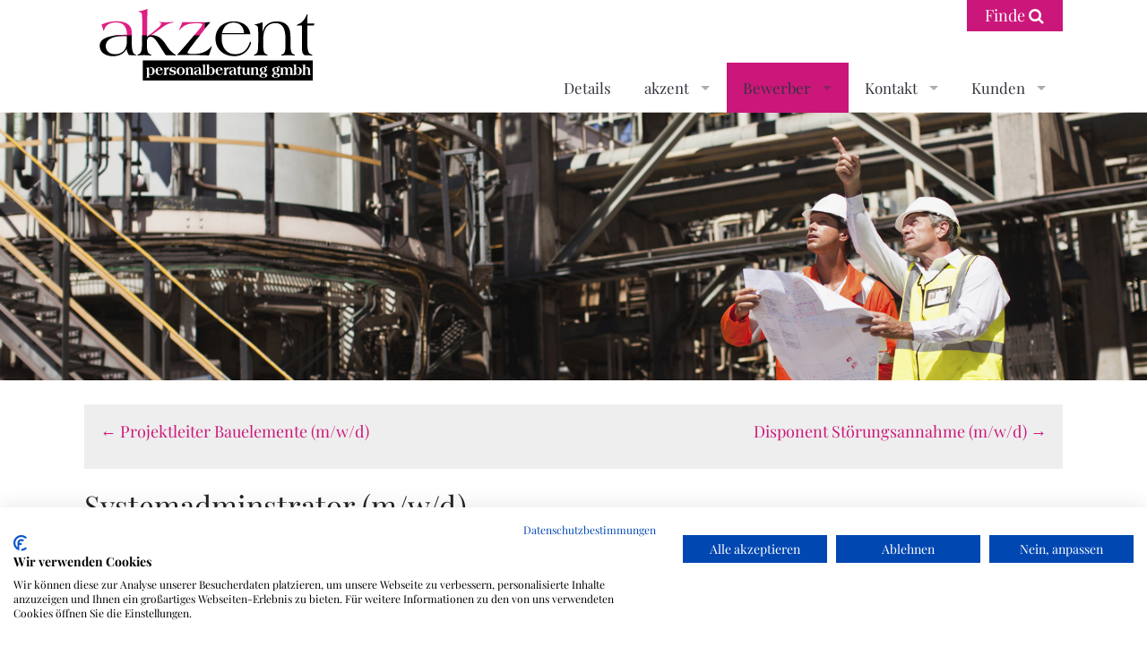

--- FILE ---
content_type: text/html; charset=utf-8
request_url: https://www.akzent-stuttgart.de/bewerber/offene-stellen/technisch/a/detail/News/systemadminstrator-mwd.html
body_size: 7017
content:
<!DOCTYPE html>
<html lang="de">
<head>

<meta charset="utf-8">
<!-- 
	This website is powered by TYPO3 - inspiring people to share!
	TYPO3 is a free open source Content Management Framework initially created by Kasper Skaarhoj and licensed under GNU/GPL.
	TYPO3 is copyright 1998-2017 of Kasper Skaarhoj. Extensions are copyright of their respective owners.
	Information and contribution at https://typo3.org/
-->




<meta property="og:title" content="Systemadminstrator (m/w/d)" />
<meta property="og:type" content="article" />
<meta property="og:url" content="https://www.akzent-stuttgart.de/bewerber/offene-stellen/technisch/a/detail/News/systemadminstrator-mwd.html" />
<meta name="description" content="Ihr zukünftiger Arbeitgeber ist ein Dienstleister der Bauindustrie und bietet hochperformante Anwendungen innerhalb kürzester Zugriffszeiten. Als Spezialanbieter mit ca. 30 Mitarbeitern bietet er ein familiäres Klima und vor allen Dingen einen krisensicheren Arbeitsplatz.

Zur Erweiterung des Teams suchen wir am Standort Stuttgart Verstärkung mittels einer erfahrenen Kraft.
Sie haben mehrjährige Erfahrung im Bereich IT-Support? Dann sind Sie hier richtig." />
<meta property="og:description" content="Ihr zukünftiger Arbeitgeber ist ein Dienstleister der Bauindustrie und bietet hochperformante Anwendungen innerhalb kürzester Zugriffszeiten. Als Spezialanbieter mit ca. 30 Mitarbeitern bietet er ein familiäres Klima und vor allen Dingen einen krisensicheren Arbeitsplatz.

Zur Erweiterung des Teams suchen wir am Standort Stuttgart Verstärkung mittels einer erfahrenen Kraft.
Sie haben mehrjährige Erfahrung im Bereich IT-Support? Dann sind Sie hier richtig." />
<meta name="keywords" content="Systemadminstrator, Fachinformatiker, IT-Systemadministrator, IT-Support, Stuttgart, " />
<meta name="generator" content="TYPO3 CMS">
<meta name="viewport" content="width=device-width, initial-scale=1.0, maximum-scale=1.0, minimum-scale=1.0">


<link rel="stylesheet" type="text/css" href="/typo3conf/ext/news/Resources/Public/Css/news-basic.css?1687191695" media="all">
<link rel="stylesheet" type="text/css" href="/typo3temp/Assets/2a2d0f0305.css?1687191696" media="all">
<link rel="stylesheet" type="text/css" href="/typo3temp/Assets/ec6e013ce7.css?1687191696" media="all">
<link rel="stylesheet" type="text/css" href="/typo3conf/ext/df_foundation5/Resources/Public/FrameWork/foundation-5.5.2/css/normalize.css?1687191695" media="all">
<link rel="stylesheet" type="text/css" href="/typo3conf/ext/df_foundation5/Resources/Public/FrameWork/foundation-5.5.2/css/foundation.min.css?1687191695" media="all">
<link rel="stylesheet" type="text/css" href="/typo3conf/ext/df_foundation5/Resources/Public/Css/styles.css?1687191695" media="all">
<link rel="stylesheet" type="text/css" href="/fileadmin/Resources/Public/css/app.css?1687191692" media="all">
<link rel="stylesheet" type="text/css" href="/fileadmin/Resources/Public/css/googlereviews.css?1687191692" media="all">



<script src="/typo3/sysext/core/Resources/Public/JavaScript/Contrib/jquery/jquery-2.1.4.min.js" type="text/javascript"></script>

<script src="https://maps.googleapis.com/maps/api/js?key=AIzaSyA_Oe8ZQtHlFkUGsLUgNat5aAO398wvFyg&amp;v=3.exp" type="text/javascript"></script>
<script src="/fileadmin/Resources/Public/js/libs/libs.min.js?1687191692" type="text/javascript"></script>
<script src="/fileadmin/Resources/Public/js/libs/foundation.min.js?1687191692" type="text/javascript"></script>
<script src="/fileadmin/Resources/Private/bower_components/foundation/js/foundation/foundation.orbit.js?1687191691" type="text/javascript"></script>
<script src="/typo3temp/Assets/dd82474708.js?1687191696" type="text/javascript"></script>



<script src="https://consent.cookiefirst.com/sites/akzent-stuttgart.de-fe1d3b6e-b3ab-4f82-9791-afa783a1a552/consent.js"></script>
<script type="text/javascript">
(function(a,e,c,f,g,h,b,d){var k={ak:"868436725",cl:"RYtcCPb78msQ9ZWNngM",autoreplace:"0711 6746 2530"};a[c]=a[c]||function(){(a[c].q=a[c].q||[]).push(arguments)};a[g]||(a[g]=k.ak);b=e.createElement(h);b.async=1;b.src="//www.gstatic.com/wcm/loader.js";d=e.getElementsByTagName(h)[0];d.parentNode.insertBefore(b,d);a[f]=function(b,d,e){a[c](2,b,k,d,null,new Date,e)};a[f]()})(window,document,"_googWcmImpl","_googWcmGet","_googWcmAk","script");
</script> <link rel="publisher" href="https://plus.google.com/109688159919004937064"/>  <meta itemprop="name" content="Technisch"> <meta itemprop="description" content="">   <meta property="og:title" content="Technisch" /> <meta property="og:type" content="article" /> <meta property="og:url" content="www.akzent-stuttgart.de" />  <meta property="og:description" content="" /> <meta property="og:site_name" content="akzent personalberatung gmbh" /> <meta property="article:published_time" content="2016-03-25T17:03:49+01:00" /> <meta property="article:modified_time" content="2023-06-15T10:06:44+01:00" />  <meta name="twitter:card" content="summary"> <meta name="twitter:title" content="Technisch" >
<style>.cc-grower{max-height:272px !important;}</style>
<script>
window.addEventListener("load", function(){
window.cookieconsent.initialise({
  "palette": {
    "popup": {
      "background": "#cb177a"
    },
    "button": {
      "background": "#555555"
    }
  },
  "content": {
    "message": "Diese Internetseite benutzt sog. Cookies (kleine Textdateien) zur korrekten Darstellung von Inhalten.",
    "dismiss": "OK, einverstanden!",
    "link": "Informationen zu Cookies",
    "href": "/datenschutzerklaerung.html"
  }
})});
</script>


</head>
<body>

<div class="off-canvas-wrap" data-offcanvas>
	<div class="inner-wrap">

<div xmlns="http://www.w3.org/1999/xhtml" lang="en" v:schemaLocation="https://fluidtypo3.org/schemas/vhs-master.xsd">
<!--###DOCUMENT### Start--> 

<section class="searchpanel">
		<div class="row">
			<div class="small-6 small-centered columns">
				<form action="/finden.html" method="post" id="indexedsearch"><a href="JavaScript:document.getElementById('indexedsearch').submit();"><i class="fa fa-search"></i></a><input name="tx_indexedsearch[sword]" value="" class="searchField" placeholder="Suchwort" type="text" required/>    <input type="hidden" name="tx_indexedsearch[sections]" value="0" />
    <input name="tx_indexedsearch[submit_button]" value="Search" type="hidden" />
    <!--<input name="search" value="finde" class="searchSubmit" type="submit" />-->
    </form>
			</div>
		</div>
	</section>

<div class="show-for-small-only"><nav class="tab-bar">
			<section class="left-small">
				<a class="left-off-canvas-toggle menu-icon"><span></span></a>
			</section>
			
			<section class="middle tab-bar-section">
				<h1 class="title">Menu Top-Label</h1>
			</section>
		</nav>
		
		<aside class="left-off-canvas-menu">
			<ul class="off-canvas-list">
				<li><label>Menu</label></li><li><a href="/details.html" title="Details">Details</a></li><li class="has-submenu"><a href="/akzent.html" title="akzent personalberatung GmbH">akzent</a><ul class="left-submenu">
		<li class="back"><a href="#">Back</a></li>
		<li><label>SubMenu</label></li><li><a href="/akzent/leistungen.html" title="Leistungen">Leistungen</a></li><li><a href="/akzent/standorte.html" title="Standorte">Standorte</a></li><li><a href="/akzent/branchen.html" title="Branchen">Branchen</a></li><li><a href="/akzent/agb.html" title="AGB">AGB</a></li><li><a href="/akzent/partner.html" title="Partner">Partner</a></li><li><a href="/akzent/zertifikate.html" title="Zertifikate">Zertifikate</a></li></ul></li><li class="has-submenu active"><a href="/bewerber.html" title="Bewerber">Bewerber</a><ul class="left-submenu">
		<li class="back"><a href="#">Back</a></li>
		<li><label>SubMenu</label></li><li class="has-submenu active"><a href="/bewerber/offene-stellen.html" title="Offene Stellen">Offene Stellen</a><ul class="left-submenu">
		<li class="back"><a href="#">Back</a></li>
		<li><label>SubMenu</label></li><li><a href="/bewerber/offene-stellen/fuehrungspositionen.html" title="Führungspositionen">Führungspositionen</a></li><li><a href="/bewerber/offene-stellen/kaufmaennisch.html" title="Kaufmännisch">Kaufmännisch</a></li><li><a href="/bewerber/offene-stellen/vertrieb.html" title="Vertrieb">Vertrieb</a></li><li><a href="/bewerber/offene-stellen/gewerblich.html" title="Gewerblich">Gewerblich</a></li><li class="current"><a href="/bewerber/offene-stellen/technisch.html" title="Technisch">Technisch</a></li><li><a href="/bewerber/offene-stellen/it.html" title="IT">IT</a></li><li><a href="/bewerber/offene-stellen/ausbildungsplaetze.html" title="Ausbildungsplätze">Ausbildungsplätze</a></li><li><a href="/bewerber/offene-stellen/archiv.html" title="Archiv">Archiv</a></li></ul></li><li><a href="/bewerber/verguetungssystematik.html" title="Vergütungssystematik">Vergütungssystematik</a></li><li><a href="/bewerber/karriereberatung.html" title="Karriereberatung">Karriereberatung</a></li><li><a href="/bewerber/online-bewerbung.html" title="Online-Bewerbung">Online-Bewerbung</a></li></ul></li><li class="has-submenu"><a href="/kontakt.html" title="Kontakt">Kontakt</a><ul class="left-submenu">
		<li class="back"><a href="#">Back</a></li>
		<li><label>SubMenu</label></li><li><a href="/kontakt/wegbeschreibung.html" title="Wegbeschreibung">Wegbeschreibung</a></li></ul></li><li class="has-submenu"><a href="/kunden.html" title="Kunden">Kunden</a><ul class="left-submenu">
		<li class="back"><a href="#">Back</a></li>
		<li><label>SubMenu</label></li><li><a href="/kunden/personalanfragen.html" title="Personalanfragen">Personalanfragen</a></li></ul></li></ul>
		</aside>
		<a class="exit-off-canvas"></a></div>
				<div class="show-for-medium-only"><nav class="tab-bar">
			<section class="left-small">
				<a class="left-off-canvas-toggle menu-icon"><span></span></a>
			</section>
			
			<section class="middle tab-bar-section">
				<h1 class="title">Menu Top-Label</h1>
			</section>
		</nav>
		
		<aside class="left-off-canvas-menu">
			<ul class="off-canvas-list">
				<li><label>Menu</label></li><li><a href="/details.html" title="Details">Details</a></li><li class="has-submenu"><a href="/akzent.html" title="akzent personalberatung GmbH">akzent</a><ul class="left-submenu">
		<li class="back"><a href="#">Back</a></li>
		<li><label>SubMenu</label></li><li><a href="/akzent/leistungen.html" title="Leistungen">Leistungen</a></li><li><a href="/akzent/standorte.html" title="Standorte">Standorte</a></li><li><a href="/akzent/branchen.html" title="Branchen">Branchen</a></li><li><a href="/akzent/agb.html" title="AGB">AGB</a></li><li><a href="/akzent/partner.html" title="Partner">Partner</a></li><li><a href="/akzent/zertifikate.html" title="Zertifikate">Zertifikate</a></li></ul></li><li class="has-submenu active"><a href="/bewerber.html" title="Bewerber">Bewerber</a><ul class="left-submenu">
		<li class="back"><a href="#">Back</a></li>
		<li><label>SubMenu</label></li><li class="has-submenu active"><a href="/bewerber/offene-stellen.html" title="Offene Stellen">Offene Stellen</a><ul class="left-submenu">
		<li class="back"><a href="#">Back</a></li>
		<li><label>SubMenu</label></li><li><a href="/bewerber/offene-stellen/fuehrungspositionen.html" title="Führungspositionen">Führungspositionen</a></li><li><a href="/bewerber/offene-stellen/kaufmaennisch.html" title="Kaufmännisch">Kaufmännisch</a></li><li><a href="/bewerber/offene-stellen/vertrieb.html" title="Vertrieb">Vertrieb</a></li><li><a href="/bewerber/offene-stellen/gewerblich.html" title="Gewerblich">Gewerblich</a></li><li class="current"><a href="/bewerber/offene-stellen/technisch.html" title="Technisch">Technisch</a></li><li><a href="/bewerber/offene-stellen/it.html" title="IT">IT</a></li><li><a href="/bewerber/offene-stellen/ausbildungsplaetze.html" title="Ausbildungsplätze">Ausbildungsplätze</a></li><li><a href="/bewerber/offene-stellen/archiv.html" title="Archiv">Archiv</a></li></ul></li><li><a href="/bewerber/verguetungssystematik.html" title="Vergütungssystematik">Vergütungssystematik</a></li><li><a href="/bewerber/karriereberatung.html" title="Karriereberatung">Karriereberatung</a></li><li><a href="/bewerber/online-bewerbung.html" title="Online-Bewerbung">Online-Bewerbung</a></li></ul></li><li class="has-submenu"><a href="/kontakt.html" title="Kontakt">Kontakt</a><ul class="left-submenu">
		<li class="back"><a href="#">Back</a></li>
		<li><label>SubMenu</label></li><li><a href="/kontakt/wegbeschreibung.html" title="Wegbeschreibung">Wegbeschreibung</a></li></ul></li><li class="has-submenu"><a href="/kunden.html" title="Kunden">Kunden</a><ul class="left-submenu">
		<li class="back"><a href="#">Back</a></li>
		<li><label>SubMenu</label></li><li><a href="/kunden/personalanfragen.html" title="Personalanfragen">Personalanfragen</a></li></ul></li></ul>
		</aside>
		<a class="exit-off-canvas"></a></div>
<div id="Top">
<div id="ToTop"><a href="#Top" class="gototop"><i class="fa fa-angle-up big"></i></a></div>


	

	<section class="logoline">
		
		<div class="row">
			<div class="large-6 medium-6 small-6 columns">
				<a class="svg" href="/" title="akzent personalberatung GmbH">
					<img height="250" class="logo" data-interchange="[/fileadmin/Resources/Public/img/akzent_persberatung_logo.png, (default)],[/fileadmin/Resources/Public/img/akzent_persberatung_logo.png, (small-only)],[/fileadmin/Resources/Public/img/akzent_persberatung_logo.png, (large)],[/fileadmin/Resources/Public/img/akzent_persberatung_logo.png, (retina)]">

					<noscript>
						<img class="logo" src="/fileadmin/Resources/Public/img/akzent_persberatung_logo.png">
					</noscript>
					
					<object class="svg_logo" data="/fileadmin/Resources/Public/img/akzent_persberatung.svg" type="image/svg+xml">
					<div>akzent personalberatung GmbH</div>
					</object>
				</a>



			</div>
			
			<div class="large-6 medium-6 hide-for-small columns right">
				<div class="row">
					
					<div class="large-3 columns right ">
						<div class="searchbutton"><a>Finde <i class="fa fa-search"></i></a></div>
						<div class="searchbuttonclose"><a><i class="fa fa-close"></i></a></div>
					</div>

				</div>
				

			</div>

		</div>
	</section>

	

	<header>
		<div class="row">
			<div class="large-10 columns right">
				<nav class="hide-for-medium hide-for-small right"><div class="contain-to-grid"><nav class="top-bar" data-topbar data-options="mobile_show_parent_link:true;is_hover:true;"><ul class="title-area">
      <li class="name"><!-- Leave this empty --></li>
      <li class="toggle-topbar menu-icon"><a href="#"><span>Menu</span></a></li>
    </ul>
    <section class="top-bar-section"><ul><li><a href="/details.html">Details</a></li><li class="has-dropdown"><a href="/akzent.html" title="akzent personalberatung GmbH">akzent</a><ul class="dropdown"><li><a href="/akzent/leistungen.html">Leistungen</a></li><li><a href="/akzent/standorte.html">Standorte</a></li><li><a href="/akzent/branchen.html">Branchen</a></li><li><a href="/akzent/agb.html">AGB</a></li><li><a href="/akzent/partner.html">Partner</a></li><li><a href="/akzent/zertifikate.html">Zertifikate</a></li></ul></li><li class="active has-dropdown"><a href="/bewerber.html">Bewerber</a><ul class="dropdown"><li class="active has-dropdown"><a href="/bewerber/offene-stellen.html">Offene Stellen</a><ul class="dropdown"><li><a href="/bewerber/offene-stellen/fuehrungspositionen.html">Führungspositionen</a></li><li><a href="/bewerber/offene-stellen/kaufmaennisch.html">Kaufmännisch</a></li><li><a href="/bewerber/offene-stellen/vertrieb.html">Vertrieb</a></li><li><a href="/bewerber/offene-stellen/gewerblich.html">Gewerblich</a></li><li class="current"><a href="/bewerber/offene-stellen/technisch.html">Technisch</a></li><li><a href="/bewerber/offene-stellen/it.html">IT</a></li><li><a href="/bewerber/offene-stellen/ausbildungsplaetze.html">Ausbildungsplätze</a></li><li><a href="/bewerber/offene-stellen/archiv.html">Archiv</a></li></ul></li><li><a href="/bewerber/verguetungssystematik.html">Vergütungssystematik</a></li><li><a href="/bewerber/karriereberatung.html">Karriereberatung</a></li><li><a href="/bewerber/online-bewerbung.html">Online-Bewerbung</a></li></ul></li><li class="has-dropdown"><a href="/kontakt.html">Kontakt</a><ul class="dropdown"><li><a href="/kontakt/wegbeschreibung.html">Wegbeschreibung</a></li></ul></li><li class="has-dropdown"><a href="/kunden.html">Kunden</a><ul class="dropdown"><li><a href="/kunden/personalanfragen.html">Personalanfragen</a></li></ul></li></ul></section></nav></div></nav>
			</div>
		</div>
	</header>

	<section class="headerimage">
		<div id="c202" class="csc-default csc-space-before-15">
<div class="tx-intermenue-orbitslider">
	



		<!--<div class="preloader">xxxx<i class="fa fa-refresh fa-spin"></i></div>-->
		<div class="preloader"></div>
		<ul class="afs-orbit" id="slider1" data-orbit="" data-options="timer_speed:10000;timer:true;animation:'slide';pause_on_hover:false;animation_speed:1500">

		

			

			    	<li>
			            <div class="imagepart"><img src="/fileadmin/Resources/Public/video/akzent_branchen.jpg"></div>

			            
		                
			          </li>

				

		
		</ul>

</div></div>
	</section>


	<!--TYPO3SEARCH_begin-->
	<section class="maincontent">
		<div class="row">
			
			<div class="large-12 medium-12 columns">
				
				<!--<div class="breadcrumbs"></div>-->
				<div class="sub-nav"></div>
				<div class="magellan"></div>
				<div class="magellan"></div>
				<div class="content"><div id="c249" class="csc-default csc-space-before-15">


	


<div class="news news-single">
	<div class="article" itemscope="itemscope" itemtype="http://schema.org/Article">
		
	
			
			
				
					
						<div class="pager" style="padding: 1em 1em 3em 1em; margin:0 0 1em 0; background: #eee;">
							
								<div class="previous" style="float:left;">
									<a href="/bewerber/offene-stellen/technisch/a/detail/News/projektleiter-bauelemente-mwd.html">
										<span aria-hidden="true">&larr; </span>Projektleiter Bauelemente (m/w/d)
									</a>
								</div>
							
							
								<div class="next" style="float: right;">
									<a class="next" href="/bewerber/offene-stellen/technisch/a/detail/News/disponent-stoerungsannahme-mwd.html">
										Disponent Störungsannahme (m/w/d) <span aria-hidden="true"> &rarr;</span>
									</a>
								</div>
							
						</div>
					
				
			

			
<script type="application/ld+json">
				//<![CDATA[
				{
					"@context": "http://schema.org/",
					"@type": "JobPosting",

				"datePosted":"
					2022-10-13
				",	

				
						"validThrough":"
							2023-08-17
						",	
					

				"title":"Systemadminstrator (m/w/d)
				","baseSalary": {
					"@type": "MonetaryAmount","currency": "EUR","minValue": "
					40000
					","maxValue": "
					60000
					","unitText": "YEAR"},

				
						"hiringOrganization": {
						"@type": "Organization","name": "akzent personalberatung GmbH","logo": "https://www.akzent-stuttgart.de/fileadmin/Resources/Public/img/akzent_persberatung_logo.png"

						},
					

				

				"jobLocation": {
					"@type": "Place","address": {"@type": "PostalAddress","addressLocality": "
					Stuttgart
					","addressRegion": "Stuttgart","addressCountry": "
					
						DE
						
					
					"
				}

				},

					"description": "STELLENBESCHREIBUNG
					&lt;h3&gt;&lt;/h3&gt;
&lt;h3&gt;&lt;b&gt;Aufgabengebiet:&lt;/b&gt;&lt;/h3&gt;
&lt;ul&gt;&lt;li&gt;Administration der Windows-Server&lt;/li&gt;&lt;li&gt;Unterst&uuml;tzung des IT-Supports&lt;/li&gt;&lt;li&gt;Verwaltung&amp;nbsp;und Betrieb der Windows-Clients&lt;/li&gt;&lt;li&gt;Verantwortung f&uuml;r die eingesetzten Anwendungen&lt;/li&gt;&lt;/ul&gt;
&lt;h3&gt;&lt;b&gt;Anforderungen:&lt;/b&gt;&lt;/h3&gt;
&lt;ul&gt;&lt;li&gt;Abgeschlossene Ausbildung als Fachinformatiker, IT-Systemadministrator oder vergleichbar&lt;/li&gt;&lt;li&gt;Mehrj&auml;hrige Berufserfahrung im IT-Support&lt;/li&gt;&lt;li&gt;Erfahrungen mit .NET oder FoxPro Anwendungen&lt;/li&gt;&lt;li&gt;Guter Umgang mit Windows 7/8.1/10&lt;/li&gt;&lt;li&gt;Gepflegte Umgangsformen und Kundenorientierung&lt;/li&gt;&lt;/ul&gt;
&lt;h3&gt;&lt;b&gt;Wir bieten:&lt;/b&gt;&lt;/h3&gt;
&lt;ul&gt;&lt;li&gt;Berufliche Weiterbildung&lt;/li&gt;&lt;li&gt;Interessante Projekte in einem hochtechnisierten Umfeld&lt;/li&gt;&lt;li&gt;Angenehmes Arbeitsklima&lt;/li&gt;&lt;li&gt;Betriebliche Altersversorgung&lt;/li&gt;&lt;li&gt;Verkehrsg&uuml;nstig ohne PKW zu erreichen&lt;/li&gt;&lt;/ul&gt;

Haben wir Ihr Interesse geweckt ? Dann senden Sie ihre  aussagekr&auml;ftigen Bewerbungsunterlagen unter Angabe der Referenz-Nummer  SA-1282 an&amp;nbsp;&lt;link bschmidt@akzent-personalberatung.de&gt;kkakor@akzent-stuttgart.de&lt;/link&gt; F&uuml;r R&uuml;ckfragen steht Ihnen Herr Kumar Kakor unter 0711 8388930 zur Verf&uuml;gung.

akzent personalberatung gmbh&lt;br /&gt;Herrn Kumar Kakor&lt;br /&gt;Motorstr. 25&lt;br /&gt;70499 Stuttgart&lt;br /&gt;         &lt;br /&gt;         Telefon: 0711 / 8388 93 - 10&lt;br /&gt;         Fax: 0711 / 8388 93 - 19&lt;br /&gt;         E-Mail: &lt;link kkakor@akzent-stuttgart.de&gt;kkakor@akzent-stuttgart.de&lt;/link&gt;


					",

					"employmentType": "

					FULL_TIME

				"},
				

				//]]>

				
			</script>


			<div class="header">
				<h1 itemprop="headline">Systemadminstrator (m/w/d)</h1>
			</div>

			

<div class="specialdetail">

				Vollzeit

				
					| Stuttgart
				

				
					 | DE
					
				

				

				

				

				 | 40000€
				 | 17. August 2023

			</div>




			

			<div class="footer2">
				<p>
					
					
						<html >
<!-- categories -->
<span class="news-list-category">
	
		
				Kaufmännisch
			
	
		
				IT
			
	
</span>
</html>
					

					

					
						
						<!--<span class="news-list-author" itemprop="author" itemscope="itemscope" itemtype="http://schema.org/Person">
							Created by <span itemprop="name">Lopez</span>
						</span>-->
					

				</p>
			</div>
			
				
					<!-- teaser -->
					<div class="teaser-text" itemprop="description">
						<p class="bodytext"><h2>Ihr zukünftiger Arbeitgeber ist ein Dienstleister der Bauindustrie und bietet hochperformante Anwendungen innerhalb kürzester Zugriffszeiten. Als Spezialanbieter mit ca. 30 Mitarbeitern bietet er ein familiäres Klima und vor allen Dingen einen krisensicheren Arbeitsplatz.</p>
<p class="bodytext">&nbsp;</p>
<p class="bodytext">Zur Erweiterung des Teams suchen wir am Standort Stuttgart Verstärkung mittels einer erfahrenen Kraft.</p>
<p class="bodytext">Sie haben mehrjährige Erfahrung im Bereich IT-Support? Dann sind Sie hier richtig.</h2></p>
					</div>
				

				

				



				<!-- main text -->
				<div class="news-text-wrap" itemprop="articleBody">
					<h3>&nbsp;</h3>
<h3><b>Aufgabengebiet:</b></h3><ul><li>Administration der Windows-Server</li><li>Unterstützung des IT-Supports</li><li>Verwaltung&nbsp;und Betrieb der Windows-Clients</li><li>Verantwortung für die eingesetzten Anwendungen</li></ul><h3><b>Anforderungen:</b></h3><ul><li>Abgeschlossene Ausbildung als Fachinformatiker, IT-Systemadministrator oder vergleichbar</li><li>Mehrjährige Berufserfahrung im IT-Support</li><li>Erfahrungen mit .NET oder FoxPro Anwendungen</li><li>Guter Umgang mit Windows 7/8.1/10</li><li>Gepflegte Umgangsformen und Kundenorientierung</li></ul><h3><b>Wir bieten:</b></h3><ul><li>Berufliche Weiterbildung</li><li>Interessante Projekte in einem hochtechnisierten Umfeld</li><li>Angenehmes Arbeitsklima</li><li>Betriebliche Altersversorgung</li><li>Verkehrsgünstig ohne PKW zu erreichen</li></ul><p class="bodytext">&nbsp;</p>
<p class="bodytext">Haben wir Ihr Interesse geweckt ? Dann senden Sie ihre  aussagekräftigen Bewerbungsunterlagen unter Angabe der Referenz-Nummer  SA-1282 an&nbsp;<a href="javascript:linkTo_UnCryptMailto('nbjmup+ctdinjeuAblafou.qfstpobmcfsbuvoh\/ef');">kkakor@akzent-stuttgart.de</a> Für Rückfragen steht Ihnen Herr Kumar Kakor unter 0711 8388930 zur Verfügung.</p>
<p class="bodytext">&nbsp;</p>
<p class="bodytext">akzent personalberatung gmbh<br />Herrn Kumar Kakor<br />Motorstr. 25<br />70499 Stuttgart<br />         <br />         Telefon: 0711 / 8388 93 - 10<br />         Fax: 0711 / 8388 93 - 19<br />         E-Mail: <a href="javascript:linkTo_UnCryptMailto('nbjmup+llblpsAblafou.tuvuuhbsu\/ef');">kkakor(at)akzent-stuttgart.de</a></p>
<p class="bodytext">&nbsp;</p>
<p class="bodytext">&nbsp;</p>
				</div>
			

			

			
				
				
			

			

			<!-- related things -->
			<div class="news-related-wrap">
				

				

				

				
			</div>
		

	</div>
</div>
</div></div>


				<div class="pager"></div>
			</div>
		</div>
	</section>


	<section class="examples">
		<div class="content">
			<ul class="small-block-grid-1 medium-block-grid-2 large-block-grid-4 nogutter">
				
				
				
				

			</ul>
		</div>
	</section>

	<section class="TopNews" id="TopNews">
		
	</section>
	
	<!--TYPO3SEARCH_end-->
</div>

<div class="row">
	<div class="large-3 columns right">
		<div class="mapbuttonclose"><a><i class="fa fa-close"></i></a></div>
		<div class="mapbutton"><a>Wegbeschreibung<i class="fa fa-map-marker"></i></a></div>
	</div>
</div>
<div id="map-canvas"></div>


<section class="prefooter">
	<div class="row">

		<div class="large-12 medium-12 columns">
			<ul class="small-block-grid-1 medium-block-grid-2 large-block-grid-4">
				
				
		  			<li>
		    			<div id="c257" class="csc-default csc-space-before-15"><div id="c160" class="csc-default csc-space-before-15"><div class="csc-header csc-header-n1"><h1 class="csc-firstHeader">akzent personalberatung gmbh</h1></div><p class="bodytext">Motorstraße 25<br />D-70499 Stuttgart<br />Tel: <a href="tel:+497118388930" title="+49 711 838893-0" target="_blank" class="external-link-new-window">+49 711 838893-0</a><br />Fax: +49 711 838893-19<br />E-Mail: <a href="javascript:linkTo_UnCryptMailto('nbjmup+jogpAblafou.tuvuuhbsu\/ef');">info(at)akzent-stuttgart.de</a><br />Internet : <a href="http://www.akzent-stuttgart.de" target="_blank">www.akzent-stuttgart.de</a></p>
<p class="bodytext">Virnsberger Str. 22<br />D-90431 Nürnberg<br />Tel: <a href="tel:+4991165658510" title="+49 911 6565 851-0" target="_blank" class="external-link-new-window">+49 911 6565 851-0</a></p>
<p class="bodytext">&nbsp;</p>
<p class="bodytext">&nbsp;</p></div></div>
		    		</li>
		  		

		  		<li class="sharebuttonblock">
		  			<h1 class="csc-firstHeader">&nbsp;</h1>
					<a href="https://www.facebook.com/sharer/sharer.php?u=https://www.akzent-stuttgart.de/bewerber/offene-stellen/technisch.html" target="_blank" title="share it with facebook"><i class="fa fa-facebook big"></i></a>
					<a href="https://twitter.com/home?status=https://www.akzent-stuttgart.de/bewerber/offene-stellen/technisch.html" target="_blank" title="share it with twitter"><i class="fa fa-twitter big"></i></a>
					<a href="https://www.linkedin.com/shareArticle?mini=true&url=https://www.akzent-stuttgart.de/bewerber/offene-stellen/technisch.html&title=Technisch&summary=&source=" target="_blank" title="share it with linkedin"><i class="fa fa-linkedin big"></i></a>
					
					<a href="https://www.xing-share.com/app/user?op=share;sc_p=xing-share;url=https://www.akzent-stuttgart.de/bewerber/offene-stellen/technisch.html" target="_blank" title="share it with xing"><i class="fa fa-xing big"></i></a>
				</li>

			</ul>
		</div>

		
	</div>
</section>



<section class="footer">
	<div class="row">
		<div class="large-12 medium-12 columns">
			<div id="c161" class="csc-default csc-space-before-15"><p class="bodytext">akzent personalberatung GmbH | Created by <a href="http://www.intermenue.de" title="INTERMENUE, Wir verwandeln Leidenschaft in Erfolg" target="_blank" class="external-link-new-window">INTERMENUE</a></p></div>
		</div>
	</div>
</section>


</div>
</div>

<script src="/fileadmin/Resources/Public/js/app.min.js?1687191692" type="text/javascript"></script>
<script src="/fileadmin/Resources/Public/js/cookie.js?1687191692" type="text/javascript"></script>
<script src="https://maps.googleapis.com/maps/api/js?v=3.exp&amp;libraries=places&amp;key=AIzaSyA_Oe8ZQtHlFkUGsLUgNat5aAO398wvFyg" type="text/javascript"></script>
<script src="/fileadmin/Resources/Public/js/googlereviews.js?1703147313" type="text/javascript"></script>



</body>
</html>

--- FILE ---
content_type: text/css
request_url: https://www.akzent-stuttgart.de/fileadmin/Resources/Public/css/googlereviews.css?1687191692
body_size: 848
content:
#google-reviews {
  display: flex;
  flex-wrap: wrap;
  /*display: grid;*/
  /*grid-template-columns: repeat(auto-fit, minmax(320px, 1fr));*/
}

.review-item {
  border: solid 1px rgba(190, 190, 190, .35);
  margin: 0 auto;
  padding: 1em;
  flex: 1 1 50%;
  display: flex;
  flex-direction: column;
  align-content: stretch;
}

@media ( max-width:1200px) {
  .review-item {
    flex: 1 1 50%;
  }
}

@media ( max-width:450px) {
  .review-item {
    flex: 1 1 90%;
  }
}

.review-item-long {
  border: solid 1px rgba(190, 190, 190, .35);
  margin: 1em auto;
  padding: 1em;
  flex: 1 1 90%;
  display: flex;
  flex-direction: column;
  align-content: stretch;
-webkit-box-shadow: 5px 5px 21px 5px rgba(204,204,204,0.99); 
box-shadow: 5px 5px 21px 5px rgba(204,204,204,0.99);
}

@media ( max-width:1200px) {
  .review-item-long {
    flex: 1 1 90%;
  }
}

@media ( max-width:450px) {
  .review-item-long {
    flex: 1 1 90%;
  }
}

.review-header{
  display: flex;
}

.review-picture{
  width: 5em;
  height: auto;
  align-self: center;
  margin-right: 1em;
}

.review-usergrade{
  display: flex;
  flex-direction: column;
  justify-content: center;
  align-items: flex-start;
}

.review-meta, .review-stars {
  text-align: center;
  font-size: 115%;
}

.review-author {
  text-transform: capitalize;
  font-weight: bold;
}

.review-date {
  opacity: .6;
  display: block;
}

.review-text {
  line-height: 1.55;
  text-align: left;
  max-width: 100%;
  text-align: justify;
}

.review-stars ul {
  display: inline-block;
  list-style: none !important;
  margin: 0;
  padding: 0;
}

.review-stars ul li {
  float: left;
  list-style: none !important;
  margin-right: 1px;
  line-height: 1;
}

.review-stars ul li i {
  color: #eb6e00;
  /* Google's Star Orange in Nov 2017 */
  font-size: 1.4em;
  font-style: normal;
}

.review-stars ul li i.inactive {
  color: #c6c6c6;
}

.star:after {
  content: "\2605";
}


.buttons {
  margin: 20px 0 0 0; 
  display: flex;
  justify-content: right;
  align-items: right;
  flex-wrap: wrap;
}

.more-reviews {
  text-align: center;
}

.write-review {
  text-align: center;
}

.more-reviews a,
.write-review a {
  margin: 5px;
  border: 1px #cb177a solid;
  border-radius: 0;
  padding: 20px;
  background-color: #cb177a;
  color: #FFF;
  text-decoration: none;
transition: all 1s;
}
.more-reviews a:hover,
.write-review a:hover{
	background-color: #cccccc;
}



--- FILE ---
content_type: application/javascript
request_url: https://www.akzent-stuttgart.de/fileadmin/Resources/Public/js/cookie.js?1687191692
body_size: 354
content:
// define a callback function
function load_script(e) {
  // save user's choice in a local variable
  var consent = e.detail || {};

  // check if our service has been accepted
  if(consent["vimeo"]) {
    // execute code to load service here, for example:
    var s = document.createElement("script");
    s.src = "https://someservice.com/script.js";
    document.head.appendChild(s);
  }
}

// execute the callback function when banner sends consent events
window.addEventListener("cf_consent", load_script);
window.addEventListener("cf_consent_loaded", load_script);

// define a callback function
function load_script(e) {
  // save user's choice in a local variable
  var consent = e.detail || {};

  // check if our service has been accepted
  if(consent["google_maps"]) {
    // execute code to load service here, for example:
    var s = document.createElement("script");
    s.src = "https://someservice.com/script.js";
    document.head.appendChild(s);
  }
}

// execute the callback function when banner sends consent events
window.addEventListener("cf_consent", load_script);
window.addEventListener("cf_consent_loaded", load_script);

--- FILE ---
content_type: image/svg+xml
request_url: https://www.akzent-stuttgart.de/fileadmin/Resources/Public/img/akzent_persberatung.svg
body_size: 20211
content:
<?xml version="1.0" encoding="UTF-8"?>
<!DOCTYPE svg PUBLIC "-//W3C//DTD SVG 1.1//EN" "http://www.w3.org/Graphics/SVG/1.1/DTD/svg11.dtd">
<!-- Creator: CorelDRAW -->
<svg xmlns="http://www.w3.org/2000/svg" xml:space="preserve" width="100%" height="100%" style="shape-rendering:geometricPrecision; text-rendering:geometricPrecision; image-rendering:optimizeQuality; fill-rule:evenodd; clip-rule:evenodd"
viewBox="0 0 21.5365 7.19318"
 xmlns:xlink="http://www.w3.org/1999/xlink">
 <defs>
  <style type="text/css">
   <![CDATA[
    .fil1 {fill:black}
    .fil2 {fill:white}
    .fil0 {fill:#DE1F82}
   ]]>
  </style>
 </defs>
 <g id="Ebene_x0020_1">
  <metadata id="CorelCorpID_0Corel-Layer"/>
  <path class="fil0" d="M3.22975 2.71412l-1.9813 0c0.36636,-0.08141 0.80068,-0.12215 1.3299,-0.12215l0.16289 0c-0.02711,-0.84138 -0.3665,-1.23482 -1.09921,-1.23482 -0.67863,0 -1.11281,0.29853 -1.20785,0.84124l-0.04071 0 -0.20349 -0.63778c0.4478,-0.20346 0.93632,-0.32562 1.50628,-0.32562 0.56996,0 1.00424,0.13565 1.24858,0.39358 0.27129,0.27129 0.28491,0.59704 0.28491,1.08559zm1.5335 -4e-005l-0.50214 0 0 -1.77766c0,-0.47503 -0.02708,-0.6243 -0.35287,-0.63792l0 -0.06796c0.25783,-0.02698 0.56996,-0.12202 0.89572,-0.23058 -0.02722,0.71923 -0.04071,1.12643 -0.04071,1.22137l0 1.49275zm0.94995 0l-0.85501 0 0.82789 -0.665c0.31213,-0.25793 0.47489,-0.43418 0.47489,-0.56996 0,-0.06792 -0.04071,-0.12201 -0.17635,-0.12201l0 -0.05434c0.21709,0.01339 0.43418,0.04071 0.65137,0.04071 0.25783,0 0.51563,-0.02732 0.77356,-0.04071l0 0.05434c-0.55647,0.08131 -0.88209,0.31202 -1.16713,0.52898l-1.04499 0.73309c0.19011,0 0.3665,0.04057 0.51577,0.09494zm4.30185 -4e-005l-0.58345 0 0.23058 -0.28491c0.42069,-0.48861 0.63788,-0.76004 0.63788,-0.8686 0,-0.06782 -0.14927,-0.12215 -0.47502,-0.12215 -0.77353,0 -1.28919,0.05433 -1.81841,0.69211l-0.04071 -0.01349 0.32562 -0.78718 2.26635 0 0 0.66503c-0.2036,0.27142 -0.37998,0.50214 -0.54284,0.71919z"/>
  <path class="fil1" d="M13.3806 4.73617l0 -0.2036c0.08142,0.01359 0.16286,0.01359 0.23068,0.01359 0.71923,0 1.235,-0.42069 1.47917,-1.27567l0.10856 0.13578c-0.27132,0.88209 -0.85487,1.34349 -1.73699,1.34349 -0.02709,0 -0.05434,-0.01359 -0.08142,-0.01359zm0 -2.18491l0 -0.12215 1.09918 0c-0.02711,-0.6649 -0.4478,-1.05847 -1.03136,-1.05847l-0.06782 0 0 -0.12216 0.05433 0c0.9634,0 1.5877,0.48838 1.69626,1.30278l-1.75059 0zm2.10346 2.13058c0.2985,-0.01349 0.52922,-0.04061 0.65137,-0.04061 0.23072,0 0.44781,0.02712 0.69212,0.04061l0 -0.08135c-0.40717,-0.10866 -0.42069,-0.43428 -0.42069,-1.23496l0 -0.29854c0,-1.09918 0.43418,-1.64202 1.23485,-1.64202 0.71923,0 1.00428,0.54284 1.00428,1.64202l0 0.39348c0,0.69211 -0.01362,1.04474 -0.42069,1.14002l0 0.08135c0.29854,-0.01349 0.52922,-0.04061 0.665,-0.04061 0.18997,0 0.42069,0.02712 0.67849,0.04061l3e-005 -0.08135c-0.42069,-0.09528 -0.42072,-0.44791 -0.42072,-1.28926l3e-005 -0.24424c0,-0.56996 -0.02711,-0.97712 -0.21712,-1.27576 -0.2172,-0.33928 -0.6243,-0.54275 -1.14003,-0.54275 -0.77342,0 -1.26197,0.36646 -1.43846,1.04499l0 -0.96357c-0.25779,0.09507 -0.52922,0.17652 -0.80064,0.23071l0 0.05433c0.33925,0.02688 0.35287,0.20347 0.35287,0.67853l0 1.1128c0,0.74631 -0.01362,1.09894 -0.42069,1.19422l0 0.08135zm4.27474 -3.01267l0.54284 0 0 1.39782 0 0.43418 0 0.33928c0,0.42069 0,0.65138 0.2578,0.80078 0.09494,0 0.35287,0.02712 0.77356,0.02712l0 -0.06786c-0.4614,-0.06792 -0.50214,-0.50234 -0.50214,-1.46564l4e-005 -1.46568 0.65137 0 0.05423 -0.14927 0 -0.05446 -0.7056 0c0,-0.37972 0.01345,-0.70547 0.0407,-0.94992l-0.05433 -3e-005c-0.27142,0.59711 -0.54284,0.92297 -1.00428,1.05875l-0.05419 0.09493zm-17.0312 1.05834l0 0.55634c0,0.74658 -0.40706,1.20798 -1.05847,1.26231l0 0.17638c0.46143,-0.06792 0.81427,-0.31199 1.03136,-0.69211 0.04074,0.23071 0.12219,0.42083 0.23072,0.6108l0.19001 0c0.16286,0 0.33924,0.02712 0.52921,0.02712l0 -0.06786c-0.36635,-0.06792 -0.43431,-0.50234 -0.43431,-1.38423l0 -0.47502 0 -0.08145 -1.38409 -0.01349c-0.05434,0 -0.10857,0.01349 -0.1629,0.01349l0 0.12219c0.21709,-0.04074 0.47492,-0.05447 0.75994,-0.05447l0.29853 0zm10.653 -1.47903l0 0.12216c-0.55637,0.02708 -0.96357,0.39357 -1.09921,1.05847l1.09921 0 0 0.12215 -1.12633 0c-0.01359,0.17625 -0.01359,0.31189 -0.01359,0.40697 0,0.88222 0.44777,1.46567 1.13992,1.57434l0 0.2036c-1.01777,-0.02736 -1.76421,-0.74645 -1.76421,-1.76421 0,-0.99066 0.73282,-1.69626 1.76421,-1.72348zm-2.83631 0.74645l0 -0.65141 0.55647 -0.01362 -0.02722 0.04074c-0.19001,0.21698 -0.36636,0.43428 -0.52925,0.62429zm-1.07196 0.65137l0.61056 0c-0.05423,0.05423 -0.01349,-0.01359 -0.05423,0.0405l-0.665 0.85512c-0.33924,0.4478 -0.54274,0.73282 -0.54274,0.84124 0,0.12205 0.17638,0.13592 0.58345,0.13592 0.78719,0 1.3164,-0.17652 1.81854,-0.77356l0.04074 0.01335 -0.29867 0.90948c-0.39347,0 -0.73272,-0.02712 -0.97703,-0.02712l-2.21202 0 0 -0.04074c0.51563,-0.55644 0.92283,-1.04495 1.24849,-1.42493l0.44791 -0.52926zm-4.53268 0l0.23069 0c0.67852,0 0.97716,0.27143 1.32993,0.71923 0.35283,0.52926 0.62429,0.97703 1.1128,1.23496l0 0.06786c-0.33928,0 -0.66489,-0.02712 -0.99065,-0.02712 -0.75993,-1.14006 -1.0721,-1.84566 -1.50628,-1.84566 -0.29864,0 -0.37998,0.2035 -0.37998,0.65141 0,0.74634 0.05423,1.05823 0.43418,1.15351l0 0.08135c-0.21709,-0.01349 -0.43418,-0.04061 -0.65138,-0.04061 -0.19001,0 -0.42069,0 -0.71923,0.04061l0 -0.08135c0.40707,-0.10866 0.44781,-0.47502 0.44781,-1.24855l0 -0.70564 0.48862 0 0 0.14927 0.20349 -0.14927zm-3.27049 1.89986l-0.13564 0c-0.55647,0 -0.92283,-0.32572 -0.92283,-0.80064 0,-0.48852 0.35287,-0.82779 1.05847,-0.96354l0 -0.12219c-1.11281,0.1087 -1.66914,0.46143 -1.66914,1.03139 0,0.6243 0.51563,1.05858 1.35701,1.05858 0.10853,0 0.21709,-0.01359 0.31213,-0.02722l0 -0.17638z"/>
  <polygon class="fil1" points="4.32617,7.19318 21.3831,7.19318 21.3831,5.17937 4.32617,5.17937 "/>
  <path class="fil2" d="M4.93239 5.8724c-0.08018,0.02312 -0.17259,0.03757 -0.26636,0.04914l0 0.02169c0.04893,0.00434 0.07338,0.04337 0.07338,0.1142l0 0.68958c0,0.06506 -0.01765,0.12434 -0.09104,0.13592l0 0.02168c0.06659,0 0.13588,-0.0058 0.19568,-0.0058 0.06116,0 0.13725,0.0058 0.20384,0.0058l0 -0.02458c-0.08695,-0.01301 -0.11007,-0.06216 -0.11007,-0.14456l0 -0.18216c0.06796,0.0694 0.14541,0.09252 0.24189,0.09252 0.19704,0 0.34382,-0.18793 0.34382,-0.40625 0,-0.1995 -0.14948,-0.38886 -0.34382,-0.38886 -0.12229,0 -0.19295,0.04914 -0.24462,0.15756l-0.0027 0 0 -0.13588zm0.00543 0.37585c0,-0.22262 0.05437,-0.34262 0.18209,-0.34262 0.12639,0 0.18076,0.12 0.18076,0.34262 0,0.22266 -0.05437,0.34263 -0.18212,0.34263 -0.12636,0 -0.18073,-0.11997 -0.18073,-0.34263l0 0z"/>
  <path class="fil2" d="M6.3253 6.16585c-0.00953,-0.20237 -0.17123,-0.31513 -0.35741,-0.31513 -0.22966,0 -0.37097,0.17781 -0.37097,0.39753 0,0.21108 0.14131,0.39758 0.37097,0.39758 0.2052,0 0.33565,-0.10553 0.38322,-0.31083l-0.03534 -0.02746c-0.02988,0.13445 -0.11823,0.27757 -0.26227,0.27757 -0.19025,0 -0.23372,-0.17925 -0.23372,-0.33686l0 -0.0824 0.50552 0zm-0.50552 -0.04624c0.00406,-0.09254 0.01629,-0.22265 0.14131,-0.22265 0.12502,0 0.13725,0.13011 0.14135,0.22265l-0.28266 0z"/>
  <path class="fil2" d="M6.95314 5.85072l-0.06116 0c-0.11143,0 -0.18345,0.12864 -0.212,0.23129l-0.0027 0 0 -0.08674c0,-0.04337 0.0027,-0.0853 0.0027,-0.12287 -0.09784,0.02022 -0.18615,0.03323 -0.27586,0.04047l0 0.02168c0.04077,0.00868 0.08424,0.03904 0.08424,0.14022l0 0.30793c0,0.12 -0.01902,0.20384 -0.09241,0.22553l4e-005 0.02168c0.06386,0 0.12908,-0.00577 0.19158,-0.00577 0.06253,0 0.12775,0.00577 0.19161,0.00577l0 -0.02168c-0.07339,-0.02169 -0.09241,-0.10553 -0.09241,-0.22553l0 -0.11129c0,-0.10699 0.02719,-0.21976 0.106,-0.21976 0.03535,0 0.05707,0.02459 0.07882,0.05061l0.08155 -0.25154z"/>
  <path class="fil2" d="M7.57146 6.12538l0.06386 -0.21395c-0.09241,-0.03035 -0.19435,-0.06071 -0.29219,-0.06071 -0.14674,0 -0.33699,0.05348 -0.33699,0.24574 0,0.16481 0.11007,0.20097 0.23236,0.22552 0.11686,0.02316 0.23239,0.03183 0.23239,0.13592 0,0.08384 -0.08155,0.14165 -0.15357,0.14165 -0.15764,0 -0.23916,-0.12577 -0.28266,-0.27033l-0.00407 0 -0.06795 0.23997c0.10326,0.04918 0.22016,0.07664 0.33292,0.07664 0.15631,0 0.37374,-0.05205 0.37374,-0.26166 0,-0.16627 -0.11553,-0.20097 -0.23239,-0.22119 -0.1617,-0.02749 -0.23239,-0.05061 -0.23239,-0.13301 0,-0.08674 0.0571,-0.13301 0.13318,-0.13301 0.1196,0 0.21064,0.09107 0.21607,0.21975l0.01769 0.00867z"/>
  <path class="fil2" d="M8.13268 5.85072c-0.2174,0 -0.41038,0.15323 -0.41038,0.39753 0,0.24435 0.19298,0.39758 0.41038,0.39758 0.21746,0 0.41041,-0.15323 0.41041,-0.39758 0,-0.2443 -0.19298,-0.39753 -0.41041,-0.39753l0 0zm0 0.04624c0.1563,0 0.18755,0.22699 0.18755,0.35129 0,0.12434 -0.03125,0.3513 -0.18755,0.3513 -0.15627,0 -0.18752,-0.22696 -0.18752,-0.3513 0,-0.1243 0.03125,-0.35129 0.18752,-0.35129l0 0z"/>
  <path class="fil2" d="M8.86382 5.8724c-0.09377,0.02022 -0.18212,0.03323 -0.27179,0.04047l0 0.02168c0.04077,0.00868 0.08424,0.03904 0.08424,0.14022l0 0.30793c0,0.12 -0.01902,0.20384 -0.09241,0.22553l0 0.02168c0.0639,0 0.12912,-0.00577 0.19162,-0.00577 0.06253,0 0.12775,0.00577 0.19161,0.00577l0 -0.02168c-0.07338,-0.02169 -0.09241,-0.10553 -0.09241,-0.22553l0 -0.17201c0,-0.09255 0.03125,-0.27904 0.14811,-0.27904 0.10873,0 0.13182,0.12291 0.13182,0.21685l3e-005 0.34119c0,0.0723 -0.03534,0.11277 -0.08291,0.11854l0 0.02168c0.06253,0 0.12639,-0.00577 0.18209,-0.00577 0.05709,0 0.12638,0.00577 0.18891,0.00577l0 -0.02168c-0.06253,-0.01301 -0.08971,-0.05058 -0.08971,-0.11854l0 -0.38309c0,-0.15326 -0.1019,-0.25588 -0.24595,-0.25588 -0.11689,0 -0.19161,0.05491 -0.24055,0.1648l-0.0027 0 0 -0.0029 0 -0.14022z"/>
  <path class="fil2" d="M10.004 6.62414l0.22966 0 0 -0.02168c-0.05706,-0.01592 -0.07339,-0.07083 -0.07339,-0.13589l0 -0.28914c0,-0.24721 -0.12229,-0.32671 -0.30577,-0.32671 -0.12093,-0.00434 -0.23509,0.03322 -0.35332,0.07082l0.0571 0.22843 0.02039 -0.0058c0.03531,-0.14746 0.1087,-0.24575 0.22286,-0.24721 0.09921,0 0.15897,0.08096 0.15897,0.19806l3e-005 0.06363 -0.02991 0c-0.19435,0 -0.45932,0.05781 -0.45932,0.26309 0,0.16914 0.14811,0.22409 0.28672,0.22409 0.10057,0 0.16443,-0.05495 0.21607,-0.14169l0.02991 0.12zm-0.04214 -0.29348c0,0.09541 -0.02988,0.25445 -0.1481,0.25445 -0.07749,0 -0.1196,-0.07807 -0.1196,-0.1547 0,-0.159 0.11143,-0.22553 0.24325,-0.22553l0.02445 0 0 0.12578z"/>
  <path class="fil2" d="M10.375 6.3827c0,0.12 -0.01902,0.20384 -0.09241,0.22553l0 0.02168c0.0639,0 0.12909,-0.00577 0.19162,-0.00577 0.06249,0 0.12775,0.00577 0.19161,0.00577l0 -0.02168c-0.07338,-0.02169 -0.09241,-0.10553 -0.09241,-0.22553l0 -0.65199c0,-0.05347 0.00407,-0.10986 0.00407,-0.15469 -0.09648,0.02315 -0.18888,0.0405 -0.28129,0.05061l0 0.02168c0.05843,0.01301 0.07881,0.04194 0.07881,0.10699l0 0.6274z"/>
  <path class="fil2" d="M10.9498 6.53016c0.07065,0.07663 0.13451,0.11567 0.25411,0.11567 0.19704,0 0.34382,-0.18793 0.34382,-0.40625 0,-0.1995 -0.14951,-0.38886 -0.34382,-0.38886 -0.11007,0 -0.17803,0.03613 -0.23782,0.13878l-0.0027 0 0 -0.20818c0,-0.06939 0.00406,-0.13878 0.00406,-0.2053 -0.09104,0.01881 -0.18345,0.03326 -0.27586,0.04483l0 0.02169c0.0489,0.00434 0.07339,0.04337 0.07339,0.1142l0 0.72428c0,0.07083 -0.03671,0.10699 -0.09241,0.12144l0 0.02168 0.24868 0 0.02855 -0.09398zm0.01222 -0.28191c0,-0.22262 0.05434,-0.34262 0.18209,-0.34262 0.12639,0 0.18072,0.12 0.18072,0.34262 0,0.22266 -0.05433,0.34263 -0.18209,0.34263 -0.12635,0 -0.18072,-0.11997 -0.18072,-0.34263l0 0z"/>
  <path class="fil2" d="M12.3495 6.16585c-0.00953,-0.20237 -0.17123,-0.31513 -0.35742,-0.31513 -0.22965,0 -0.371,0.17781 -0.371,0.39753 3e-005,0.21108 0.14135,0.39758 0.371,0.39758 0.20521,0 0.33566,-0.10553 0.38323,-0.31083l-0.03534 -0.02746c-0.02988,0.13445 -0.11823,0.27757 -0.26227,0.27757 -0.19025,0 -0.23372,-0.17925 -0.23372,-0.33686l0 -0.0824 0.50552 0zm-0.50552 -0.04624c0.00406,-0.09254 0.01629,-0.22265 0.14131,-0.22265 0.12502,0 0.13725,0.13011 0.14134,0.22265l-0.28265 0z"/>
  <path class="fil2" d="M12.9773 5.85072l-0.06116 0c-0.11143,0 -0.18345,0.12864 -0.212,0.23129l-0.0027 0 0 -0.08674c0,-0.04337 0.0027,-0.0853 0.0027,-0.12287 -0.09784,0.02022 -0.18619,0.03323 -0.27587,0.04047l0 0.02168c0.04078,0.00868 0.08425,0.03904 0.08425,0.14022l0 0.30793c0,0.12 -0.01902,0.20384 -0.09241,0.22553l0 0.02168c0.0639,0 0.12912,-0.00577 0.19162,-0.00577 0.06253,0 0.12775,0.00577 0.19161,0.00577l0 -0.02168c-0.07339,-0.02169 -0.09241,-0.10553 -0.09241,-0.22553l0 -0.11129c0,-0.10699 0.02719,-0.21976 0.106,-0.21976 0.03535,0 0.05707,0.02459 0.07882,0.05061l0.08155 -0.25154z"/>
  <path class="fil2" d="M13.5168 6.62414l0.22966 0 0 -0.02168c-0.0571,-0.01592 -0.07339,-0.07083 -0.07339,-0.13589l0 -0.28914c0,-0.24721 -0.12233,-0.32671 -0.30578,-0.32671 -0.12092,-0.00434 -0.23509,0.03322 -0.35331,0.07082l0.05706 0.22843 0.02039 -0.0058c0.03534,-0.14746 0.10873,-0.24575 0.22286,-0.24721 0.09921,0 0.159,0.08096 0.159,0.19806l0 0.06363 -0.02988 0c-0.19434,0 -0.45931,0.05781 -0.45931,0.26309 0,0.16914 0.1481,0.22409 0.28672,0.22409 0.10057,0 0.16443,-0.05495 0.21606,-0.14169l0.02992 0.12zm-0.04214 -0.29348c0,0.09541 -0.02992,0.25445 -0.14814,0.25445 -0.07745,0 -0.11956,-0.07807 -0.11956,-0.1547 0,-0.159 0.11143,-0.22553 0.24325,-0.22553l0.02445 0 0 0.12578z"/>
  <path class="fil2" d="M14.1745 6.62414l0 -0.02168c-0.08698,-0.00434 -0.0992,-0.09108 -0.0992,-0.18793l0 -0.44385 0.13861 0 0.02718 -0.07516 -0.16579 0 0 -0.20384 -0.01493 0c-0.06253,0.09685 -0.15494,0.1894 -0.2691,0.20384l-0.01219 0.07516 0.09781 0 0 0.32675c0,0.05491 -0.00407,0.16334 -0.00407,0.20961 0,0.06796 0.01223,0.1171 0.07476,0.1171l0.22692 0z"/>
  <path class="fil2" d="M14.8622 6.62414l0.24052 0 0 -0.02168c-0.06116,-0.02169 -0.08018,-0.06506 -0.08018,-0.1966 0,-0.17782 0.00136,-0.35711 0.00409,-0.53346 -0.09241,0.02022 -0.18618,0.0318 -0.27859,0.04047l0 0.02168c0.05027,0.00868 0.07608,0.03613 0.07608,0.09252l0 0.23566c0,0.14456 -0.04074,0.29345 -0.15896,0.29345 -0.10874,0 -0.13182,-0.12287 -0.13182,-0.21685l0 -0.14312c0,-0.13878 0.00679,-0.25732 0.01086,-0.32381 -0.09511,0.02169 -0.18888,0.03323 -0.28129,0.0419l0 0.02316c0.0421,0.01011 0.06929,0.02168 0.06929,0.07226 0.00136,0.11423 0.00273,0.22699 0.00273,0.33975 0,0.17202 0.08425,0.29636 0.25411,0.29636 0.11553,0 0.18618,-0.05348 0.23918,-0.16338l0.03398 0.14169z"/>
  <path class="fil2" d="M15.4139 5.8724c-0.09378,0.02022 -0.18209,0.03323 -0.2718,0.04047l0 0.02168c0.04077,0.00868 0.08425,0.03904 0.08425,0.14022l3e-005 0.30793c0,0.12 -0.01906,0.20384 -0.09244,0.22553l3e-005 0.02168c0.06386,0 0.12909,-0.00577 0.19158,-0.00577 0.06253,0 0.12776,0.00577 0.19162,0.00577l0 -0.02168c-0.07339,-0.02169 -0.09241,-0.10553 -0.09241,-0.22553l0 -0.17201c0,-0.09255 0.03124,-0.27904 0.14814,-0.27904 0.1087,0 0.13182,0.12291 0.13182,0.21685l0 0.34119c0,0.0723 -0.03535,0.11277 -0.08292,0.11854l0 0.02168c0.06253,0 0.12639,-0.00577 0.18212,-0.00577 0.05707,0 0.12636,0.00577 0.18888,0.00577l0 -0.02168c-0.06249,-0.01301 -0.08971,-0.05058 -0.08971,-0.11854l4e-005 -0.38309c0,-0.15326 -0.10194,-0.25588 -0.24598,-0.25588 -0.11687,0 -0.19162,0.05491 -0.24056,0.1648l-0.00269 0 0 -0.0029 0 -0.14022z"/>
  <path class="fil2" d="M16.8191 5.75383c-0.13725,0 -0.18076,0.03183 -0.28946,0.11567 -0.03261,-0.01011 -0.06932,-0.01878 -0.11689,-0.01878 -0.15627,0 -0.35195,0.07516 -0.35195,0.27176 0,0.15036 0.12366,0.22266 0.24598,0.24721l0 0.0029c-0.12096,0.00724 -0.17669,0.03613 -0.17669,0.08818 0,0.05204 0.03671,0.07373 0.13998,0.09108l0 0.0029c-0.08425,0.01011 -0.25547,0.03326 -0.25547,0.15613 0,0.16771 0.27859,0.18793 0.40361,0.18793 0.12772,0 0.39816,-0.03613 0.39816,-0.2342 0,-0.14456 -0.12503,-0.16768 -0.34925,-0.19804 -0.08425,-0.01157 -0.12909,-0.01881 -0.12909,-0.04483 -0.00137,-0.02022 0.02718,-0.0289 0.07882,-0.03323 0.15084,-0.01301 0.33429,-0.06796 0.33429,-0.26603 0,-0.1142 -0.07882,-0.18936 -0.16986,-0.2342 0.01086,-0.01444 0.02851,-0.01878 0.04484,-0.01878 0.06932,0 0.08425,0.0347 0.12502,0.08674l0.06796 -0.20241zm-0.27723 0.36578c0,0.12287 -0.03804,0.22262 -0.13592,0.22262 -0.09783,0 -0.13588,-0.09975 -0.13588,-0.22262 0,-0.1229 0.03805,-0.22265 0.13588,-0.22265 0.09788,0 0.13592,0.09975 0.13592,0.22265l0 0zm-0.32886 0.59704c0,-0.08674 0.0489,-0.13588 0.20247,-0.13588 0.15357,0 0.20248,0.04914 0.20248,0.13588 0,0.08674 -0.04891,0.13592 -0.20248,0.13592 -0.15354,0 -0.20247,-0.04918 -0.20247,-0.13592l0 0z"/>
  <path class="fil2" d="M18.0734 5.75383c-0.13725,0 -0.18072,0.03183 -0.28946,0.11567 -0.03261,-0.01011 -0.06929,-0.01878 -0.11686,-0.01878 -0.15627,0 -0.35195,0.07516 -0.35195,0.27176 0,0.15036 0.12366,0.22266 0.24595,0.24721l4e-005 0.0029c-0.12096,0.00724 -0.1767,0.03613 -0.1767,0.08818 0,0.05204 0.03668,0.07373 0.13998,0.09108l0 0.0029c-0.08424,0.01011 -0.25547,0.03326 -0.25547,0.15613 0,0.16771 0.27856,0.18793 0.40358,0.18793 0.12776,0 0.39819,-0.03613 0.39819,-0.2342 0,-0.14456 -0.12502,-0.16768 -0.34925,-0.19804 -0.08425,-0.01157 -0.12912,-0.01881 -0.12912,-0.04483 -0.00133,-0.02022 0.02718,-0.0289 0.07882,-0.03323 0.15087,-0.01301 0.33432,-0.06796 0.33432,-0.26603 0,-0.1142 -0.07881,-0.18936 -0.16989,-0.2342 0.01089,-0.01444 0.02855,-0.01878 0.04487,-0.01878 0.06929,0 0.08425,0.0347 0.12502,0.08674l0.06793 -0.20241zm-0.27723 0.36578c0,0.12287 -0.03804,0.22262 -0.13588,0.22262 -0.09784,0 -0.13589,-0.09975 -0.13589,-0.22262 0,-0.1229 0.03805,-0.22265 0.13589,-0.22265 0.09787,0 0.13588,0.09975 0.13588,0.22265l0 0zm-0.32883 0.59704c0,-0.08674 0.0489,-0.13588 0.20247,-0.13588 0.15358,0 0.20248,0.04914 0.20248,0.13588 0,0.08674 -0.04894,0.13592 -0.20248,0.13592 -0.15357,0 -0.2025,-0.04918 -0.2025,-0.13592l3e-005 0z"/>
  <path class="fil2" d="M18.3669 5.8724c-0.08968,0.02022 -0.17802,0.03323 -0.2677,0.04047l0 0.02168c0.04077,0.00868 0.08425,0.03904 0.08425,0.14022l0 0.30793c0,0.12 -0.01902,0.20384 -0.09241,0.22553l0 0.02168c0.06389,0 0.12908,-0.00577 0.19161,-0.00577 0.06253,0 0.12772,0.00577 0.19162,0.00577l0 -0.02168c-0.07339,-0.02169 -0.09241,-0.10553 -0.09241,-0.22553l0 -0.19803c0,-0.11277 0.0421,-0.25302 0.14267,-0.25302 0.10874,0 0.13182,0.12291 0.13182,0.25302l0 0.30502c0,0.0723 -0.03534,0.11277 -0.08288,0.11854l0 0.02168c0.0625,0 0.12636,-0.00577 0.18209,-0.00577 0.05706,0 0.12639,0.00577 0.18888,0.00577l4e-005 -0.02168c-0.06253,-0.01301 -0.08972,-0.05058 -0.08972,-0.11854l0 -0.30502c0,-0.11277 0.04211,-0.25302 0.14268,-0.25302 0.10873,0 0.13182,0.12291 0.13182,0.25302l0 0.30502c0,0.0723 -0.03535,0.11277 -0.08288,0.11854l0 0.02168c0.06249,0 0.12635,-0.00577 0.18209,-0.00577 0.05706,0 0.12638,0.00577 0.18888,0.00577l3e-005 -0.02168c-0.06253,-0.01301 -0.08971,-0.05058 -0.08971,-0.11854l0 -0.38309c0,-0.15326 -0.10194,-0.25588 -0.24598,-0.25588 -0.11819,0 -0.19295,0.05491 -0.24458,0.16047 -0.02449,-0.09255 -0.1101,-0.16047 -0.22833,-0.16047 -0.11549,0 -0.19025,0.05491 -0.23915,0.1648l-0.00273 0 0 -0.0029 0 -0.14022z"/>
  <path class="fil2" d="M19.6865 6.53016c0.07065,0.07663 0.13451,0.11567 0.25411,0.11567 0.19704,0 0.34382,-0.18793 0.34382,-0.40625 0,-0.1995 -0.14948,-0.38886 -0.34382,-0.38886 -0.11007,0 -0.17803,0.03613 -0.23782,0.13878l-0.0027 0 0 -0.20818c0,-0.06939 0.00406,-0.13878 0.00406,-0.2053 -0.09104,0.01881 -0.18345,0.03326 -0.27586,0.04483l0 0.02169c0.04894,0.00434 0.07339,0.04337 0.07339,0.1142l0 0.72428c0,0.07083 -0.03671,0.10699 -0.09241,0.12144l0 0.02168 0.24871 0 0.02852 -0.09398zm0.01222 -0.28191c0,-0.22262 0.05437,-0.34262 0.18209,-0.34262 0.12639,0 0.18076,0.12 0.18076,0.34262 0,0.22266 -0.05437,0.34263 -0.18213,0.34263 -0.12635,0 -0.18072,-0.11997 -0.18072,-0.34263l0 0z"/>
  <path class="fil2" d="M20.6119 5.57602c-0.09241,0.02315 -0.18481,0.0405 -0.27722,0.05061l3e-005 0.02168c0.05843,0.01301 0.07878,0.04194 0.07878,0.10699l0 0.6274c0,0.12 -0.01902,0.20384 -0.09241,0.22553l4e-005 0.02168c0.06386,0 0.12908,-0.00577 0.19158,-0.00577 0.06253,0 0.12775,0.00577 0.19161,0.00577l0 -0.02168c-0.07338,-0.02169 -0.09241,-0.10553 -0.09241,-0.22553l0 -0.12721c0,-0.19226 0.03398,-0.32384 0.15901,-0.32384 0.10869,0 0.13181,0.12291 0.13181,0.21685l0 0.34119c0,0.0723 -0.03534,0.11277 -0.08291,0.11854l3e-005 0.02168c0.0625,0 0.12636,-0.00577 0.18209,-0.00577 0.0571,0 0.12639,0.00577 0.18888,0.00577l0 -0.02168c-0.06249,-0.01301 -0.08968,-0.05058 -0.08968,-0.11854l0 -0.38309c0,-0.15326 -0.10193,-0.25588 -0.24598,-0.25588 -0.11686,0 -0.19161,0.05491 -0.24051,0.1648l-0.00274 0 0 -0.0029 0 -0.4366z"/>
 </g>
</svg>


--- FILE ---
content_type: application/javascript
request_url: https://www.akzent-stuttgart.de/fileadmin/Resources/Public/js/app.min.js?1687191692
body_size: 2681
content:
function load_script(a){if((a.detail||{}).vimeo){var b=document.createElement("script");b.src="https://someservice.com/script.js",document.head.appendChild(b)}}function initialize(){var a=[{stylers:[{hue:"#E10079"}]},{featureType:"road",elementType:"geometry",stylers:[{lightness:100},{visibility:"simplified"}]},{featureType:"road",elementType:"labels",stylers:[{visibility:"off"}]}],b=new google.maps.LatLng(48.82667000000001,9.104029999999966),c=(new google.maps.StyledMapType(a,{name:"Styled Map"}),{center:new google.maps.LatLng(48.82667000000001,9.104029999999966),zoom:17,styles:a,mapTypeControlOptions:{mapTypeIds:[google.maps.MapTypeId.ROADMAP,"map_style"]}});map=new google.maps.Map(document.getElementById("map-canvas"),c);var d='<div id="content"><h1 id="firstHeading" class="firstHeading">akzent personalberatung GmbH</h1><div id="bodyContent"><p>Motorstraße 25<br>D-70499 Stuttgart<br>Tel: +49 711 838893-0<br>Fax: +49 711 838893-19<br>E-Mail: <a href="mailto:info@akzent-stuttgart.de">info@akzent-stuttgart.de</a><br>Internet : <a href="http://www.akzent-stuttgart.de">www.akzent-stuttgart.de</a></p><p><a href="http://maps.google.com/maps?daddr=Motorstraße+25,+70499+Stuttgart" target="_blank">Route berechnen</a></p></div></div>',e=new google.maps.InfoWindow({content:d}),f=new google.maps.Marker({position:b,map:map,title:"akzent personalberatung GmbH"});google.maps.event.addListener(f,"click",function(){e.open(map,f)})}window.addEventListener("cf_consent",load_script),window.addEventListener("cf_consent_loaded",load_script),$(function(){$("a[href*=#]:not([href=#])").click(function(){if(location.pathname.replace(/^\//,"")===this.pathname.replace(/^\//,"")&&location.hostname===this.hostname){var a=$(this.hash);if(a=a.length?a:$("[name="+this.hash.slice(1)+"]"),$(".logoline").isOnScreen(.1,.1)&&$("header").css({top:"70px"}),a.length)return $("html,body").animate({scrollTop:a.offset().top},1500,"easeOutExpo"),!1}}),$(".has-submenu>a").each(function(){var a=$(this),b=a.siblings(".left-submenu"),c=a.attr("href"),d="";b.find(".back").length&&(b.find(".back").detach(),d=c&&c.length>1?$('<li class="title back js-generated"><a href="javascript:void(0)">Zurück</a></li><li><a class="parent-link js-generated" href="'+c+'">'+a.text()+"</a></li>"):$('<li class="title back js-generated"><a href="javascript:void(0)">Zurück</a></li>'),b.prepend(d))})}),$(".maincontent,.examples,.headerimage").css({opacity:0}),$(document).foundation({orbit:{animation:"slide",timer_speed:0,timer:!1,pause_on_hover:!1,animation_speed:1e3,navigation_arrows:!1,bullets:!1,stack_on_small_class:"orbit-stack-on-small",next_class:"next_arrow",prev_class:"prev_arrow",easing:"easeOutExpo"}}),$(document).ready(function(){var a=document.getElementsByTagName("head")[0],b=a.insertBefore;a.insertBefore=function(c,d){if(c.href&&0===c.href.indexOf("https://fonts.googleapis.com/css?family="))return void console.info("Prevented Google Sans Text from loading!");b.call(a,c,d)},$(".maincontent,.examples,.headerimage").animate({opacity:1},3e3)}),$("header").scrollupbar(),$("#ToTop").hide(),$("#ToFixedFooter").hide(),$("section.searchpanel").hide(),$(".searchbuttonclose").hide(),$(".searchbutton, .searchbuttonclose").click(function(){$("section.searchpanel").is(":hidden")?($(".searchbutton").fadeOut("slow"),$(".searchbuttonclose").fadeIn("slow"),$("header").animate({top:"130px"},500,function(){$("section.searchpanel").slideDown(500)})):($(".searchbuttonclose").fadeOut("slow"),$(".searchbutton").fadeIn("slow"),$("section.searchpanel").slideUp(500,function(){$("header").animate({top:"70px"},500)}))}),$(".mapbutton, .mapbuttonclose").click(function(){$("#map-canvas").is(":hidden")?($(".mapbutton").fadeOut("slow"),$(".mapbuttonclose").fadeIn("slow"),$("#map-canvas").fadeIn(500)):($(".mapbuttonclose").fadeOut("slow"),$(".mapbutton").fadeIn("slow"),$("#map-canvas").fadeOut(500))}),$(window).scroll(function(){$(".headerimage").isOnScreen(.1,.1)?($("header").removeClass("noopacity"),$(".top-bar-section ul li ul li").removeClass("noopacity"),$("#ToTop").fadeOut(2e3)):($("header").addClass("noopacity"),$(".top-bar-section ul li ul li").addClass("noopacity"),$("#ToTop").fadeIn(2e3)),$(".logoline").isOnScreen(.1,.1)&&($("section.searchpanel").is(":hidden")?$("header").animate({top:"70px"}):$("section.searchpanel").isOnScreen(.1,.1)&&$("header").animate({top:"130px"}))}),Modernizr.svg&&($(".logoline .logo").hide(),$(".logoline .svg_logo").show()),$("#map-part").prepend('<div id="map"></div>'),Modernizr.appleios&&($(".show-for-appleios").show(),$(".hide-for-appleios").hide()),$(".news-latest-container ul li:first").css({height:$(".news-latest-container ul li:eq(1)").height()}),$(".DMAIL input.email").val("Ihre Mailadresse"),$(".DMAIL input.email").click(function(){$(this).val("")}),$(".closefixedfooter").click(function(){$(".fixed-footer").slideToggle(),$("#ToFixedFooter").fadeToggle()}),$(".closefixedfooterfinal").click(function(){$(".fixed-footer").slideToggle()}),$("#ToFixedFooter a").click(function(){$(".fixed-footer").slideToggle(),$("#ToFixedFooter").fadeToggle()}),$("li.active video.videopart").get(0)&&$("li.active video.videopart").get(0).play(),$("li video.videopart").prop("muted",!0),$("li .box, li .orbit-caption-link").css({opacity:0}),$("li .box, li .orbit-caption .box h1").css({opacity:0}),$("li .box:first").css({opacity:1}),$("li .box:first h1").css({opacity:1}),$("li.active h1 div.orbit-caption-header").removeClass("blur"),$("li .innerbox, li .orbit-caption-link").css({opacity:0}),$("li .innerbox, li .orbit-caption .innerbox h1").css({opacity:0}),$("li .orbit-caption-link:first").css({fontSize:$("li.active .orbit-caption-teaser-text").height(),height:$("li.active .orbit-caption-teaser-text").height(),width:$("li.active .orbit-caption-teaser-text").height()}).css({opacity:1}),$("li .innerbox:first").css({opacity:1}),$("li .innerbox:first h1").css({opacity:1}),$(".afs-orbit").on("before-slide-change.fndtn.orbit",function(a){$("li.active h1 div.orbit-caption-header").addClass("blur"),$("a.next_arrow, a.prev_arrow").css({opacity:0}),$("li.active .imagepart img").css({width:"100vw",opacity:0}),$("li .orbit-caption-link:first, li.active .orbit-caption-link, li.active .orbit-caption-teaser, li.active .orbit-caption-header").animate({opacity:0},50)}),$(".afs-orbit").on("after-slide-change.fndtn.orbit",function(a){$("li.active .imagepart img").length?$("li.active .imagepart img").animate({opacity:1},5e3,"linear"):($("li.active .orbit-caption-link:first").css({fontSize:$("li.active .orbit-caption-teaser-text").height(),height:$("li.active .orbit-caption-teaser-text").height(),width:$("li.active .orbit-caption-teaser-text").height()}),$("li.active h1 div.orbit-caption-header").removeClass("blur").animate({opacity:1},4e3,function(){$("li.active .orbit-caption-teaser").animate({opacity:1},1e3,function(){$("li.active .orbit-caption-link").animate({opacity:1},1e3,function(){$("a.next_arrow, a.prev_arrow").animate({opacity:1})})})})),$("li video.videopart").each(function(){$(this).get(0).pause()}),$("li.active video.videopart").get(0)&&$("li.active video.videopart").get(0).play()}),$(window).resize(function(){$("li.active .orbit-caption-link").css({fontSize:$("li.active .orbit-caption-teaser-text").height(),height:$("li.active .orbit-caption-teaser-text").height(),width:$("li.active .orbit-caption-teaser-text").height()}).css({opacity:1}),$(".news-latest-container ul li:first").css({height:$(".news-latest-container ul li:eq(1)").height()})}),1===$(".afs-orbit li").length&&($(".orbit-container .orbit-bullets-container .orbit-bullets li, .orbit-container .next_arrow, .orbit-container .prev_arrow").hide(),$(".orbit-container .orbit-caption-link i").removeClass("fa-angle-right").addClass("fa-angle-down"),$(".orbit-container .orbit-caption-link").css({padding:"0 40px 0 0"}),$(".orbit-timer").click());var map;google.maps.event.addDomListener(window,"load",initialize),google.maps.event.addDomListener(window,"resize",function(){var a=map.getCenter();google.maps.event.trigger(map,"resize"),map.setCenter(a)}),$("#map-canvas").delay(1e3).fadeOut(500),$(".mapbuttonclose").delay(1e3).hide(),$(".mapbutton").delay(1e3).fadeIn(500),$(function(){$('.Tx-Formhandler:has(FORM[id="projektform"])').on("submitStart",function(a){}),$('.Tx-Formhandler:has(FORM[id="projektform"])').on("submitComplete",function(a,b,c){}),$('.Tx-Formhandler:has(FORM[id="projektform"])').on("submitFinished",function(a,b,c){}),$('.Tx-Formhandler:has(FORM[id="projektform"])').on("validateStart",function(a,b){}),$('.Tx-Formhandler:has(FORM[id="projektform"])').on("validateComplete",function(a,b,c){}),$('.Tx-Formhandler:has(FORM[id="projektform"])').on("validateFinished",function(a,b,c){}),$('.Tx-Formhandler:has(FORM[id="projektform"])').on("fileRemoveStart",function(a,b){}),$('.Tx-Formhandler:has(FORM[id="projektform"])').on("fileRemoveFinished",function(a,b){})});